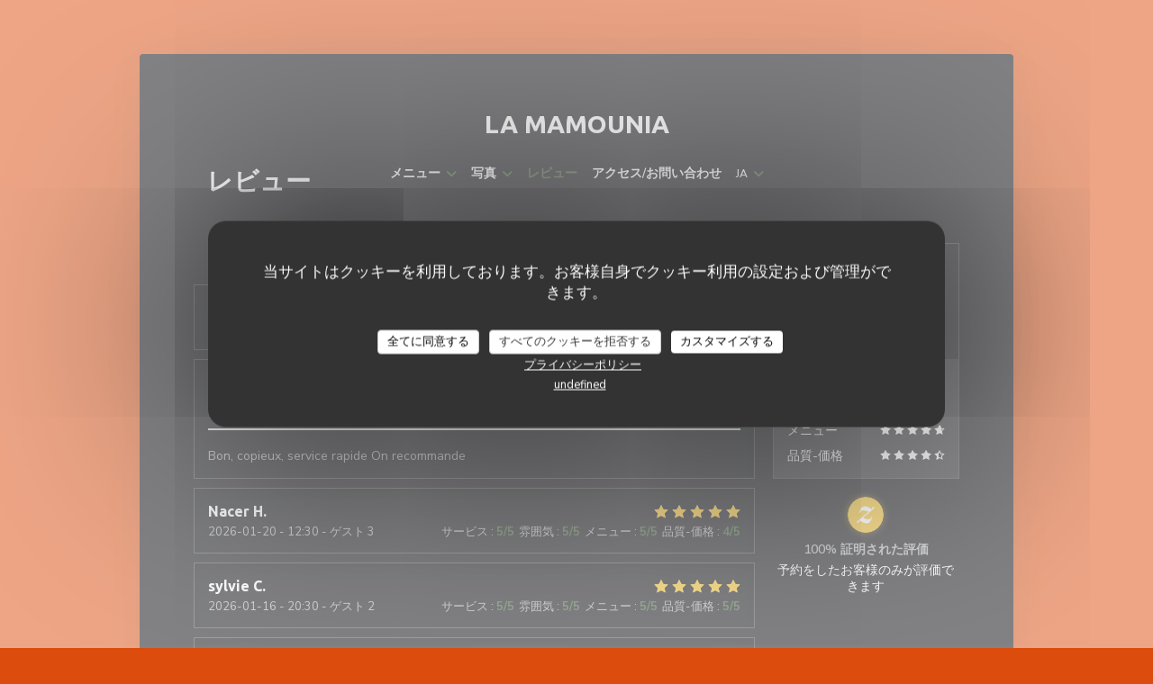

--- FILE ---
content_type: text/html; charset=UTF-8
request_url: https://www.lamamounialyon.fr/ja/reviews/?8
body_size: 12588
content:
<!DOCTYPE html>
<!--[if lt IE 7]>      <html class="no-js lt-ie9 lt-ie8 lt-ie7" lang="ja"> <![endif]-->
<!--[if IE 7]>         <html class="no-js lt-ie9 lt-ie8" lang="ja"> <![endif]-->
<!--[if IE 8]>         <html class="no-js lt-ie9" lang="ja"> <![endif]-->
<!--[if gt IE 8]><!--> <html class="no-js" lang="ja"> <!--<![endif]-->

<head>
	<!-- Meta -->
	<meta charset="utf-8">
	<meta http-equiv="X-UA-Compatible" content="IE=edge" />
	<meta name="viewport" content="width=device-width, initial-scale=1">
	<title>Lyon、La Mamouniaのカスタマーレビュー - 評価 4,7 / 5</title>

	<!-- Includes -->
	<meta name="description" content="LyonのLa
Mamouniaに関する中立的な顧客レビュー。平均評価:
5点中4,7..." />



<link rel="canonical" href="https://www.lamamounialyon.fr/ja/reviews/" />

<!-- Facebook Like and Google -->
<meta property="og:title" content="Lyon、La Mamouniaのカスタマーレビュー - 評価 4,7 / 5 " />
<meta property="og:type" content="website" />
<meta property="og:url" content="http://www.lamamounialyon.fr/ja/reviews/?8" />
<meta property="og:image" content="https://ugc.zenchef.com/313692/4491/51b08bd1f35f67.00847034.website.jpg" />
<meta property="og:site_name" content="Zenchef" />
<meta property="fb:admins" content="685299127" />
<meta property="place:location:latitude" content="45.7659429" />
<meta property="place:location:longitude" content="4.8366144" />
<meta property="og:description" content="LyonのLa
Mamouniaに関する中立的な顧客レビュー。平均評価:
5点中4,7..." />

<meta name="google-site-verification" content="Erf8yzMT7QNhjs813ozLySoSu-f9KU4QgrP9n4D-BaM" />

<script>
	window.restaurantId = 313692;
	window.lang = "ja";
	window.API_URL = "//api.zenchef.com/api/v1/";
</script>

	<link rel="alternate" hreflang="x-default" href="https://www.lamamounialyon.fr/reviews/?8=" />
<link rel="alternate" hreflang="ja" href="https://www.lamamounialyon.fr/ja/reviews/?8=" />
    <link rel="alternate" hreflang="en" href="https://www.lamamounialyon.fr/en/reviews/?8=" />
    <link rel="alternate" hreflang="es" href="https://www.lamamounialyon.fr/es/opiniones/?8=" />
    <link rel="alternate" hreflang="it" href="https://www.lamamounialyon.fr/it/recensioni/?8=" />
    <link rel="alternate" hreflang="de" href="https://www.lamamounialyon.fr/de/rezensionen/?8=" />
    <link rel="alternate" hreflang="fr" href="https://www.lamamounialyon.fr/?8=" />
    <link rel="alternate" hreflang="pt" href="https://www.lamamounialyon.fr/pt/avaliacoes/?8=" />
    <link rel="alternate" hreflang="ru" href="https://www.lamamounialyon.fr/ru/reviews/?8=" />
    <link rel="alternate" hreflang="cs" href="https://www.lamamounialyon.fr/cs/hodnocení/?8=" />
    <link rel="alternate" hreflang="zh" href="https://www.lamamounialyon.fr/zh/reviews/?8=" />
    <link rel="alternate" hreflang="nl" href="https://www.lamamounialyon.fr/nl/reviews/?8=" />
    <link rel="alternate" hreflang="el" href="https://www.lamamounialyon.fr/el/reviews/?8=" />
	<link rel="shortcut icon" href="/favicon.ico" />
	<!-- Preconnect to CDNs for faster resource loading -->
	<link rel="preconnect" href="https://cdnjs.cloudflare.com" crossorigin>
	<link rel="preconnect" href="https://fonts.googleapis.com" crossorigin>
	<link rel="preconnect" href="https://fonts.gstatic.com" crossorigin>

	<!-- Google Web Fonts -->
	
	<!-- Critical CSS Inline -->
	<style>
		/* Critical styles for above-the-fold content */
		body {margin: 0;}
        		.container {width: 100%; max-width: 1200px; margin: 0 auto;}
        	</style>

	<!-- Critical CSS -->
	<link rel="stylesheet" href="/css/globals/normalize.css">
	<link rel="stylesheet" href="/css/globals/accessibility.css">
	<link rel="stylesheet" href="/css/globals/6/35592c/_default_/_default_/style.css">

	<!-- Non-critical CSS -->
	<link rel="stylesheet" href="//cdnjs.cloudflare.com/ajax/libs/fancybox/3.5.7/jquery.fancybox.min.css" media="print" onload="this.media='all'">
	<link rel="stylesheet" href="/css/globals/backdrop.css" media="print" onload="this.media='all'">
	<link rel="stylesheet" href="/css/globals/shift-away-subtle.css" media="print" onload="this.media='all'">
	<link rel="stylesheet" href="/css/globals/icomoon.css" media="print" onload="this.media='all'">
	<link rel="stylesheet" href="/css/globals/fontawesome.css" media="print" onload="this.media='all'">
				<link rel="stylesheet" href="/css/globals/6/35592c/_default_/_default_/nav.css" media="print" onload="this.media='all'">
	<link rel="stylesheet" href="/css/globals/6/35592c/_default_/_default_/menus.css" media="print" onload="this.media='all'">
	<link rel="stylesheet" href="/css/css_6/35592c/_default_/_default_/main.css?v=23" media="print" onload="this.media='all'">

	<!-- Fallback for browsers without JS -->
	<noscript>
		<link rel="stylesheet" href="//cdnjs.cloudflare.com/ajax/libs/fancybox/3.5.7/jquery.fancybox.min.css">
		<link rel="stylesheet" href="/css/globals/backdrop.css">
		<link rel="stylesheet" href="/css/globals/shift-away-subtle.css">
		<link rel="stylesheet" href="/css/globals/icomoon.css">
		<link rel="stylesheet" href="/css/globals/fontawesome.css">
		<link rel="stylesheet" href="/css/globals/6/35592c/_default_/_default_/nav.css">
		<link rel="stylesheet" href="/css/globals/6/35592c/_default_/_default_/menus.css">
		<link rel="stylesheet" href="/css/css_6/35592c/_default_/_default_/main.css?v=23">
	</noscript>

	<style>
  </style>


	<!-- Widget URL -->
	<script>
		var hasNewBookingWidget = 1;
	</script>
</head>

	<body class="current-page-reviews dark" style="
		background-color: #db4c0d	">
		<a href="#main-content" class="skip-link sr-only-focusable">メインコンテンツへスキップ</a>

		<div class="content" id="main-content" tabindex="-1">

			<!-- Header -->
			<nav class="nav-inside" role="navigation" aria-label="メインナビゲーション">
	<div class="homelink">
			<a class="no-logo" href="/ja/?8=" title="ホーム La Mamounia">	
			La Mamounia		</a>
	</div>
	<ul class="nav__items">
	<!-- Menu -->
			<li class="nav__item dropdown-wrap nav__item--menus">
			<a title="メニュー" href="/ja/menus/?8=">メニュー <i class="fa fa-angle-down"></i></a>
			<ul class="dropdown">
									<li>
						<a href="/ja/menus/?8=#menu-450427">Menu midi</a>
					</li>
									<li>
						<a href="/ja/menus/?8=#menu-437101">Menu dégustation</a>
					</li>
									<li>
						<a href="/ja/menus/?8=#menu-450430">Vins marocains</a>
					</li>
							</ul>
		</li>
	
	<!-- Gallery -->
			<li class="nav__item dropdown-wrap nav__item--gallery">
			<a title="写真" href="/ja/photos/?8=">写真 <i class="fa fa-angle-down"></i></a>
			<ul class="dropdown">
									<li>
						<a href="/ja/photos/?8=#mon-album"> Mon album</a>
					</li>
									<li>
						<a href="/ja/photos/?8=#le-restaurant"> Le restaurant</a>
					</li>
				
							</ul>
		</li>
	
	
	<!-- Reviews -->
			<li class="nav__item nav__item--reviews">
			<a title="レビュー" href="/ja/reviews/?8=">レビュー</a>
		</li>
	
	<!-- Events -->
	
	<!-- Press -->
	
	<!-- Restaurants -->
	
	<!-- Custom page -->
	
	<!-- Custom link -->
	
	<!-- Custom button -->
	
	<!-- Contact -->
	<li class="nav__item nav__item--contact">
		<a title="アクセス/お問い合わせ" href="/ja/address-contact/?8=">アクセス/お問い合わせ</a>
	</li>

	<!-- Language -->
	<div class="dropdown-wrap drodown-wrap--lang nav__item">
	<span>
				JA		<i class="fa fa-angle-down"></i>
	</span>
	<ul class="dropdown">
					<li class="lang lang-en">
				<a href="/en/reviews/?8=">
					<img src="/img/flags/topbar-en.png" class="flag flag-en" alt="en" width="16" height="11">					EN				</a>
			</li>
					<li class="lang lang-es">
				<a href="/es/opiniones/?8=">
					<img src="/img/flags/topbar-es.png" class="flag flag-es" alt="es" width="16" height="11">					ES				</a>
			</li>
					<li class="lang lang-it">
				<a href="/it/recensioni/?8=">
					<img src="/img/flags/topbar-it.png" class="flag flag-it" alt="it" width="16" height="11">					IT				</a>
			</li>
					<li class="lang lang-de">
				<a href="/de/rezensionen/?8=">
					<img src="/img/flags/topbar-de.png" class="flag flag-de" alt="de" width="16" height="11">					DE				</a>
			</li>
					<li class="lang lang-fr">
				<a href="/avis/?8=">
					<img src="/img/flags/topbar-fr.png" class="flag flag-fr" alt="fr" width="16" height="11">					FR				</a>
			</li>
					<li class="lang lang-pt">
				<a href="/pt/avaliacoes/?8=">
					<img src="/img/flags/topbar-pt.png" class="flag flag-pt" alt="pt" width="16" height="11">					PT				</a>
			</li>
					<li class="lang lang-ru">
				<a href="/ru/reviews/?8=">
					<img src="/img/flags/topbar-ru.png" class="flag flag-ru" alt="ru" width="16" height="11">					RU				</a>
			</li>
					<li class="lang lang-cs">
				<a href="/cs/hodnocení/?8=">
					<img src="/img/flags/topbar-cs.png" class="flag flag-cs" alt="cs" width="16" height="11">					CS				</a>
			</li>
					<li class="lang lang-zh">
				<a href="/zh/reviews/?8=">
					<img src="/img/flags/topbar-zh.png" class="flag flag-zh" alt="zh" width="16" height="11">					ZH				</a>
			</li>
					<li class="lang lang-nl">
				<a href="/nl/reviews/?8=">
					<img src="/img/flags/topbar-nl.png" class="flag flag-nl" alt="nl" width="16" height="11">					NL				</a>
			</li>
					<li class="lang lang-el">
				<a href="/el/reviews/?8=">
					<img src="/img/flags/topbar-el.png" class="flag flag-el" alt="el" width="16" height="11">					EL				</a>
			</li>
			</ul>
</div>

	<!-- Buttons -->
	</ul>

	<!-- Toggle Menu -->
	<div class="burger-button" onclick="display_burger_menu()" role="button" tabindex="0" aria-label="メニューを開く/閉じる" aria-expanded="false" aria-controls="burger-menu">
		<span class="burger-button__item"></span>
		<span class="burger-button__item"></span>
		<span class="burger-button__item"></span>
	</div>
</nav>

<!-- Burger Menu -->
<div class="burger-menu burger-menu--center" id="burger-menu" role="dialog" aria-modal="true" aria-label="メインナビゲーション">
	<div class="burger-menu-items-wrap">
		<ul class="burger-menu__items">
			<!-- Menu -->
							<li class="burger-menu__item burger-menu__item--menus dropdown-wrap">
					<span>
						<a class="burger-menu__dropdown-link" title="メニュー" href="/ja/menus/?8=">メニュー</a>
						<i class="fa fa-angle-down" onclick="display_burger_dropdown(this)" role="button" tabindex="0" aria-label="サブメニューを展開" aria-expanded="false"></i>
					</span>
					<ul class="dropdown">
													<li>
								<a onclick="remove_burger_menu()" href="/ja/menus/?8=#menu-450427">Menu midi</a>
							</li>
													<li>
								<a onclick="remove_burger_menu()" href="/ja/menus/?8=#menu-437101">Menu dégustation</a>
							</li>
													<li>
								<a onclick="remove_burger_menu()" href="/ja/menus/?8=#menu-450430">Vins marocains</a>
							</li>
											</ul>
				</li>
			
			<!-- Gallery -->
							<li class="burger-menu__item burger-menu__item--gallery dropdown-wrap">
					<span>
						<a class="burger-menu__dropdown-link" title="写真" href="/ja/photos/?8=">写真</a>
						<i class="fa fa-angle-down" onclick="display_burger_dropdown(this)" role="button" tabindex="0" aria-label="サブメニューを展開" aria-expanded="false"></i>
					</span>
					<ul class="dropdown">
													<li>
								<a onclick="remove_burger_menu()" href="/ja/photos/?8=#mon-album"> Mon album</a>
							</li>
													<li>
								<a onclick="remove_burger_menu()" href="/ja/photos/?8=#le-restaurant"> Le restaurant</a>
							</li>
						
											</ul>
				</li>
				
			
			<!-- Reviews -->
							<li class="burger-menu__item burger-menu__item--reviews">
					<a title="レビュー" href="/ja/reviews/?8=">レビュー</a>
				</li>
			
			<!-- Events -->
			
			<!-- Press -->
			
			<!-- Restaurants -->
			
			<!-- Custom page -->
			
			<!-- Custom link -->
			
			<!-- Custom button -->
			
			<!-- Contact -->
			<li class="burger-menu__item burger-menu__item--contact">
				<a title="アクセス/お問い合わせ" href="/ja/address-contact/?8=">アクセス/お問い合わせ</a>
			</li>
		</ul>

		<!-- Buttons -->
		<div class="buttons-wrap-header">
						<a
			class="btn btn--std btn--booking iframe--widget"
            data-zc-action="open">
						予約 					</a>
	
			</div>

		<!-- Language -->
		<ul class="language-list">
			<li class="lang lang-en">
					<a class="btn-circle btn--small btn--ghost" href="/en/reviews/?8=">
				EN			</a>
				</li>
			<li class="lang lang-es">
					<a class="btn-circle btn--small btn--ghost" href="/es/opiniones/?8=">
				ES			</a>
				</li>
			<li class="lang lang-it">
					<a class="btn-circle btn--small btn--ghost" href="/it/recensioni/?8=">
				IT			</a>
				</li>
			<li class="lang lang-de">
					<a class="btn-circle btn--small btn--ghost" href="/de/rezensionen/?8=">
				DE			</a>
				</li>
			<li class="lang lang-fr">
					<a class="btn-circle btn--small btn--ghost" href="/avis/?8=">
				FR			</a>
				</li>
			<li class="lang lang-pt">
					<a class="btn-circle btn--small btn--ghost" href="/pt/avaliacoes/?8=">
				PT			</a>
				</li>
			<li class="lang lang-ru">
					<a class="btn-circle btn--small btn--ghost" href="/ru/reviews/?8=">
				RU			</a>
				</li>
			<li class="lang lang-cs">
					<a class="btn-circle btn--small btn--ghost" href="/cs/hodnocení/?8=">
				CS			</a>
				</li>
			<li class="lang lang-zh">
					<a class="btn-circle btn--small btn--ghost" href="/zh/reviews/?8=">
				ZH			</a>
				</li>
			<li class="lang lang-nl">
					<a class="btn-circle btn--small btn--ghost" href="/nl/reviews/?8=">
				NL			</a>
				</li>
			<li class="lang lang-el">
					<a class="btn-circle btn--small btn--ghost" href="/el/reviews/?8=">
				EL			</a>
				</li>
	</ul>

		<!-- Social media -->
			<ul class="social-media-wrap">
					<li class="separator-tiny" >
				<a class="btn-circle btn--ghost" href="https://www.facebook.com/Restaurant-la-Mamounia-161555121090052/" rel="noreferer,noopener" target="_blank" title="Facebook">
					<i class="fab fa-facebook" aria-hidden="true"></i>
					<span class="sr-only">Facebook ((新しいウィンドウで開きます))</span>
				</a>
			</li>
		
		
			</ul>
	</div>
</div>

<div class="hero-wrap">
	<div class="hero-picture" style="background-image: url('https://www.lamamounialyon.fr/i/la-mamounia/pages/reviews.small_original.jpg');"></div>
	<h1 class="main-title">レビュー</h1>
</div>

<section class="s--reviews grid grid-w-sidebar">
	<div class="reviews-wrap dark">
		<!-- content -->
		<html><head><link rel="shortcut icon" href="/build/favicon.ico"><link href="/build/bundle.f9287.css" rel="stylesheet" media="only x" onload="this.media='all'"><noscript><link rel="stylesheet" href="/build/bundle.f9287.css"></noscript><script crossorigin="anonymous" src="/build/bundle.095a0.esm.js" type="module"></script><script nomodule="" src="/build/polyfills.a3b7c.js"></script><script nomodule="" defer="defer" src="/build/bundle.030f3.js"></script></head><body></body></html>		<div class="my-preact-app">
			<script type="application/json">
				{
					"templateId": "6"
				}
			</script>
		</div>
	</div>

	<div class="side sticky dark">
		<div class="reviews__global reviews__global--side">
	<div class="reviews-global__average">
		<div>
			<span class="reviews-global__note">4.7</span>
			<span class="reviews-global__total">/5</span>
		</div>

		<div>
			<div class="stars">
				<span class="stars__filled" style="width: 93.066%"></span>
			</div>
			<p class="reviews-global__number">評価の平均 — <span>1598 レビュー</span></p>
		</div>
	</div>
	
	<div class="reviews-global__details">
		<div class="reviews-global__criterion">
			<span>サービス</span>
			<div class="stars">
				<span class="stars__filled-white" style="width: 94%"></span>
			</div>
		</div>
		<div class="reviews-global__criterion">
			<span>雰囲気</span>
			<div class="stars">
				<span class="stars__filled-white" style="width: 92%"></span>
			</div>
		</div>
		<div class="reviews-global__criterion">
			<span>メニュー</span>
			<div class="stars">
				<span class="stars__filled-white" style="width: 94%"></span>
			</div>
		</div>
		<div class="reviews-global__criterion">
			<span>品質-価格</span>
			<div class="stars">
				<span class="stars__filled-white" style="width: 90%"></span>
			</div>
		</div>
	</div>
</div><div class="reviews__verified">
	<img src="/img/badge-avis-zenchef.png" alt="100% 証明された評価">
	<div class="reviews-verified__text">
		<h4>100% 証明された評価</h4>
		<p>予約をしたお客様のみが評価できます</p>
	</div>
</div>	</div>
</section>

<!-- Widgets TripAdvisor -->

			<!-- Contact -->
			<section class="s--contact_newsletter section--border grid grid-2-col grid--items-center">
				<div class="contact-wrap">
					<h3>お問い合わせ</h3>
					<div class="buttons-wrap">
									<a
			class="btn btn--std btn--booking iframe--widget"
            data-zc-action="open">
						予約 					</a>
	
						</div>
									</div>

				<div class="newsletter-wrap">
	<h3 class="reveal-1 ">
		ニュースレター		<a href="/ja/hoteki-joho/?8=" rel="nofollow" target="_blank">*</a>
	</h3>

	<p class="newsletter__caption caption reveal-2">当社のニュースレターを購読し、当社からのEメールによる個別コミュニケーションやマーケティングオファーを受け取る。</p>

	
	<div class="buttons-wrap text--center reveal-3">
		<a data-fancybox data-type="iframe" href="//nl.zenchef.com/optin-form.php?rpid=rpid_TGDKY88D&lang=ja" class="btn btn--std btn--newsletter" target="_blank">
			登録する		</a>
	</div>
</div>			</section>
		</div>

		<footer  class="footer-basic">
			<p class="footer__copyright">
	&copy; 2026 La Mamounia — このレストランウェブサイトの作成者 	<a href="https://www.zenchef.com/" rel="noopener" target="_blank" class="zcf-link">Zenchef<span class="sr-only"> ((新しいウィンドウで開きます))</span></a>
</p>
			<p class="footer__links">
    	<a class="" href="/ja/hoteki-joho/?8=" rel="nofollow" target="_blank">免責<span class="sr-only"> ((新しいウィンドウで開きます))</span></a>
	<a class="" href="https://bookings.zenchef.com/gtc?rid=313692&host=www.lamamounialyon.fr" rel="nofollow" target="_blank">利用規約<span class="sr-only"> ((新しいウィンドウで開きます))</span></a>
	<a class="" href="/ja/puraibashi-porishi/?8=" rel="nofollow" target="_blank">個人情報保護方針<span class="sr-only"> ((新しいウィンドウで開きます))</span></a>
	<a class="" href="/ja/cookie-policy/?8=" rel="nofollow" target="_blank">クッキー ポリシー<span class="sr-only"> ((新しいウィンドウで開きます))</span></a>
	<a class="" href="/ja/akuseshibiriti/?8=" rel="nofollow" target="_blank">アクセシビリティ<span class="sr-only"> ((新しいウィンドウで開きます))</span></a>
</p>
		</footer>

		<!-- Loader -->
<div class="loader-wrap loader-wrap--dark">
	<div class="loader">
		<div class="homelink">
			<a class="no-logo" href="/ja/?8=" title="ホーム La Mamounia">	
			La Mamounia		</a>
	</div>	</div>
</div>
<!-- JS -->
<script>
	var template = '6';
	var templateIdForWidget = '6';
</script>
<script src="//ajax.googleapis.com/ajax/libs/jquery/3.4.1/jquery.min.js"></script>
<script src="/js/libs/jquery.form.js?v=23"></script>
<script src="/js/libs/jquery.validate.js?v=23"></script>
<script src="/js/libs/jquery.validate.ajax.js?v=23"></script>
<!-- <script src="/js/libs/modernizr-3.6.0.min.js?v=23"></script> -->
<script src="//cdnjs.cloudflare.com/ajax/libs/fancybox/3.5.7/jquery.fancybox.min.js"></script>
<script src="/js/libs/popper.min.js?v=23"></script>
<script src="/js/libs/tippy-bundle.iife.min.js?v=23"></script>

<script src="/js/globals/script.js?v=23"></script>
<script src="/js/globals/getRestoIdKonamiCode.js?v=23"></script>





<!-- Includes -->
<div id="modal-contact" class="modal" style="display: none; max-width: 500px;">
	<h3>お問い合わせはこちら<br />
以下のフォームにご記入ください。</h3>
	<form name="contact-form" class="form" id="contact-form" action="#" novalidate="novalidate">
	<input type="hidden" name="restaurant_public_id" id="restaurant_public_id" value="rpid_TGDKY88D">
	<input type="hidden" name="lang" id="lang" value="ja">
	<input type="hidden" name="token" id="token" value="32e7552783089a900464fddae4d1b3e6">

	<!-- Error summary for screen readers (WCAG 3.3.1) -->
	<div id="contact-form-errors" class="form-error-summary sr-only" role="alert" aria-live="polite" aria-atomic="true"></div>

	<div class="input--small">
		<input type="text" name="firstname" id="firstname" value="" placeholder="名 *" aria-label="名" autocomplete="given-name" required="required" aria-required="true" aria-describedby="firstname-error">
		<span id="firstname-error" class="form-field-error" role="alert"></span>
	</div>

	<div class="input--small">
		<input type="text" name="lastname" id="lastname" value="" placeholder="姓 *" aria-label="姓" autocomplete="family-name" required="required" aria-required="true" aria-describedby="lastname-error">
		<span id="lastname-error" class="form-field-error" role="alert"></span>
	</div>

	<div class="input--small">
		<input type="email" name="email" id="email" value="" placeholder="メールアドレス *" aria-label="メールアドレス" autocomplete="email" required="required" aria-required="true" aria-describedby="email-error" data-msg-email="有効なメールアドレスを入力してください。">
		<span id="email-error" class="form-field-error" role="alert"></span>
	</div>

	<div class="input--small">
		<input type="text" name="phone" id="phone" value="" placeholder="電話番号 *" aria-label="電話番号" autocomplete="tel" required="required" aria-required="true" aria-describedby="phone-error">
		<span id="phone-error" class="form-field-error" role="alert"></span>
	</div>

	<div class="input--full">
		<textarea name="message" id="message" placeholder="メッセージ" aria-label="メッセージ" rows="6" aria-describedby="message-error"></textarea>
		<span id="message-error" class="form-field-error" role="alert"></span>
	</div>
        <div class="input--full" style="font-size:10px !important;">
        In accordance with data protection regulations, you have the right to opt out of marketing communications. UK residents can register with the Telephone Preference Service at <a href="https://www.tpsonline.org.uk" target="_blank" rel="noopener noreferrer">tpsonline.org.uk</a>. US residents can register at <a href="https://www.donotcall.gov" target="_blank" rel="noopener noreferrer">donotcall.gov</a>. For more information about how we process your data, please see our <a href="/ja/puraibashi-porishi/?8=" target="_blank">privacy policy</a>.    </div>
    
	<input class="btn btn--std input--full" type="submit" id="send" value="送信">

	<div class="step2 hidden">
		<strong>Thank you!</strong>メッセージを受け取りました。<br> 予約のリクエストは、直接「予約」ボタンをクリックしてください。	</div>
</form>
</div>    <script id="restaurantJsonLd" type="application/ld+json">
{
    "@context":"https://schema.googleapis.com"
    ,"@type":"Restaurant"
    ,"@id":"https://www.lamamounialyon.fr"
    ,"image":"https://ugc.zenchef.com/313692/4491/51b08bd1f35f67.00847034.website.jpg"
    ,"name":"La Mamounia"
    ,"address":{
        "@type":"PostalAddress",
        "addressLocality":"Lyon",
        "postalCode":"69001",
        "streetAddress":"20, rue du Bât d&#039;Argent",
        "addressCountry":"FR",
        "addressRegion":"Lyon"
    }
    ,"priceRange":"€€"
    ,"servesCuisine":["\u30e2\u30ed\u30c3\u30b3"]    ,"telephone":"0482911478"
    ,"url":"https://www.lamamounialyon.fr"
    ,"geo":{
        "@type":"GeoCoordinates",
        "latitude":"45.7659429",
        "longitude":"4.8366144"
    }
        ,"logo":"https://ugc.zenchef.com/313692/4491/51b08bd1f35f67.00847034.website.jpg"
    
        ,"potentialAction":[
    {
        "@type":"ReserveAction",
        "target":{
            "@type":"EntryPoint",
            "urlTemplate":"https://www.lamamounialyon.fr/ja/teburu-o-yoyaku-suru/?lang=ja&8=&rid=313692",
            "inLanguage":"ja",
            "actionPlatform":[
                "http://schema.org/MobileWebPlatform",
                "http://schema.org/DesktopWebPlatform",
                "http://schema.org/IOSPlatform",
                "http://schema.org/AndroidPlatform"
            ]
        },
        "result":{
            "@type":"FoodEstablishmentReservation",
            "name":"予約 "
        }
    }
    ]
    
        ,"aggregateRating": {
        "@type": "AggregateRating",
	    "worstRating": "0",
	    "bestRating": "5",
	    "ratingValue": "4.7",
	    "ratingCount": "1598"
	}
	
        ,"acceptsReservations" : "yes"
    
    ,"hasMenu":"https://www.lamamounialyon.fr/ja/menus/"

    
    
    
    
    
    
    
        ,
    "review": [

    ]
    }
</script><script src="/js/libs/tarteaucitron/tarteaucitron.js?v=3"></script>
<style>
    /* Hide tarteaucitron button icons */
    #tarteaucitronRoot .tarteaucitronCheck::before,
    #tarteaucitronRoot .tarteaucitronCross::before,
    #tarteaucitronRoot .tarteaucitronPlus::before {
        display: none !important;
    }
    
    /* Remove text shadow from Allow/Deny buttons */
    #tarteaucitronRoot .tarteaucitronAllow,
    #tarteaucitronRoot .tarteaucitronDeny {
        text-shadow: none !important;
    }
    
    /* Replace icon with Cookies button */
    #tarteaucitronIcon #tarteaucitronManager {
        background: #333;
        border-radius: 4px !important;
        padding: 10px 20px !important;
    }
    
    #tarteaucitronIcon #tarteaucitronManager img {
        display: none !important;
    }
    
    #tarteaucitronIcon #tarteaucitronManager:after {
        content: "🍪";
        color: #fff;
        font-size: 20px !important;
        line-height: 1;
    }
    
    #tarteaucitronIcon #tarteaucitronManager:hover {
        background: #555;
    }
    
    /* Change button colors to neutral (no red/green) */
    #tarteaucitronRoot .tarteaucitronAllow,
    #tarteaucitronRoot .tarteaucitronDeny {
        background-color: #ffffff !important;
        color: #333333 !important;
        border: 1px solid #cccccc !important;
    }
    
    #tarteaucitronRoot .tarteaucitronAllow:hover,
    #tarteaucitronRoot .tarteaucitronDeny:hover {
        background-color: #f5f5f5 !important;
    }
    
    /* Visual feedback for selected state - change background color */
    #tarteaucitronRoot .tarteaucitronIsAllowed .tarteaucitronAllow {
        background-color: #4a90e2 !important;
        color: #ffffff !important;
        border-color: #4a90e2 !important;
    }
    
    #tarteaucitronRoot .tarteaucitronIsDenied .tarteaucitronDeny {
        background-color: #7a7a7a !important;
        color: #ffffff !important;
        border-color: #7a7a7a !important;
    }
    
    /* Reduce font size for disclaimer paragraph */
    #tarteaucitronInfo {
        font-size: 13px !important;
        line-height: 1.4 !important;
    }
    
    /* Also apply neutral colors to Accept All/Deny All buttons */
    #tarteaucitronRoot #tarteaucitronAllAllowed,
    #tarteaucitronRoot #tarteaucitronAllDenied,
    #tarteaucitronRoot .tarteaucitronCTAButton {
        background-color: #ffffff !important;
        color: #333333 !important;
        border: 1px solid #cccccc !important;
    }
    
    #tarteaucitronRoot #tarteaucitronAllAllowed:hover,
    #tarteaucitronRoot #tarteaucitronAllDenied:hover,
    #tarteaucitronRoot .tarteaucitronCTAButton:hover {
        background-color: #f5f5f5 !important;
    }
    
    /* When Accept All is clicked */
    #tarteaucitronRoot #tarteaucitronAllAllowed:active,
    #tarteaucitronRoot #tarteaucitronAllAllowed:focus {
        background-color: #4a90e2 !important;
        color: #ffffff !important;
    }
    
    /* When Deny All is clicked */
    #tarteaucitronRoot #tarteaucitronAllDenied:active,
    #tarteaucitronRoot #tarteaucitronAllDenied:focus {
        background-color: #7a7a7a !important;
        color: #ffffff !important;
    }
    
    /* Style cookie policy and privacy policy as white text links */
    #tarteaucitron #tarteaucitronCookiePolicyUrlDialog,
    #tarteaucitron #tarteaucitronPrivacyUrlDialog {
        background: transparent !important;
        color: #fff !important;
        font-size: 13px !important;
        margin-bottom: 3px !important;
        margin-left: 7px !important;
        padding: 0 !important;
        border: 0 !important;
        border-radius: 0 !important;
        display: inline-block !important;
        line-height: normal !important;
        font-family: inherit !important;
        font-weight: normal !important;
        text-align: center !important;
        vertical-align: baseline !important;
        cursor: pointer !important;
        text-decoration: underline !important;
    }
    
    #tarteaucitron #tarteaucitronCookiePolicyUrlDialog:hover,
    #tarteaucitron #tarteaucitronPrivacyUrlDialog:hover {
        text-decoration: none !important;
    }
    
    /* For the ones in the alert banner */
    #tarteaucitronAlertBig #tarteaucitronCookiePolicyUrl,
    #tarteaucitronAlertBig #tarteaucitronPrivacyUrl {
        background: transparent !important;
        color: #fff !important;
        font-size: 13px !important;
        margin-bottom: 3px !important;
        margin-left: 7px !important;
        padding: 0 !important;
        display: inline-block !important;
        cursor: pointer !important;
        text-decoration: underline !important;
        border: 0 !important;
    }
    
    #tarteaucitronAlertBig #tarteaucitronCookiePolicyUrl:hover,
    #tarteaucitronAlertBig #tarteaucitronPrivacyUrl:hover {
        text-decoration: none !important;
    }
    
    /* Change font size from 16px to 13px for all these buttons */
    #tarteaucitronAlertBig #tarteaucitronCloseAlert,
    #tarteaucitronAlertBig #tarteaucitronPersonalize,
    #tarteaucitronAlertBig #tarteaucitronPersonalize2,
    .tarteaucitronCTAButton,
    #tarteaucitronRoot .tarteaucitronDeny,
    #tarteaucitronRoot .tarteaucitronAllow {
        font-size: 13px !important;
    }
    
    /* Ensure consistent border radius for action buttons only */
    #tarteaucitronAlertBig #tarteaucitronCloseAlert {
        border-radius: 4px !important;
    }
</style>
<script>
    // Define Waze embed service
    tarteaucitron.services = tarteaucitron.services || {};
    tarteaucitron.services.wazeembed = {
        "key": "wazeembed",
        "type": "api",
        "name": "Waze Map (Google)",
        "uri": "https://www.waze.com/legal/privacy",
        "needConsent": true,
        "cookies": ['NID', 'SID', 'HSID', 'APISID', 'SAPISID', '1P_JAR'],
        "js": function () {
            "use strict";
            tarteaucitron.fallback(['wazeembed'], function (x) {
                var frame_title = tarteaucitron.getElemAttr(x, "title") || 'Waze map iframe',
                    width = tarteaucitron.getElemAttr(x, "data-width") || '100%',
                    height = tarteaucitron.getElemAttr(x, "data-height") || '400',
                    url = tarteaucitron.getElemAttr(x, "data-url");

                return '<iframe title="' + frame_title + '" src="' + url + '" width="' + width + '" height="' + height + '" style="border: 0; width: 100%;" allowfullscreen></iframe>';
            });
        },
        "fallback": function () {
            "use strict";
            var id = 'wazeembed';
            tarteaucitron.fallback(['wazeembed'], function (elem) {
                elem.style.width = '100%';
                elem.style.height = '400px';
                return tarteaucitron.engage(id);
            });
        }
    };

    $(document).ready(function() {
        //Facebook
        (tarteaucitron.job = tarteaucitron.job || []).push('facebook');

        //Twitter
        (tarteaucitron.job = tarteaucitron.job || []).push('twitter');

        //Google jsAPI
        (tarteaucitron.job = tarteaucitron.job || []).push('jsapi');
        
        //Waze Maps
        (tarteaucitron.job = tarteaucitron.job || []).push('wazeembed');

        
        
        
        tarteaucitron.init({
            "hashtag": "#tarteaucitron",
            "highPrivacy": true,
            "orientation": "middle",
            "adblocker": false,
            "showAlertSmall": false,
            "cookieslist": true,
            "removeCredit": true,
            "mandatory": true,
            "mandatoryCta": false,
            "iconPosition": "BottomLeft",
            "googleConsentMode": true,
            "showDetailsOnClick": false,
            "privacyUrl": "/ja/puraibashi-porishi/?8=",
            "cookiePolicyUrl": "/ja/cookie-policy/?8=",
        });

    });
</script>
<!-- Zenchef Widget SDK -->
<script>;(function (d, s, id) {const el = d.getElementsByTagName(s)[0]; if (d.getElementById(id) || el.parentNode == null) {return;} var js = d.createElement(s);  js.id = id; js.async = true; js.src = 'https://sdk.zenchef.com/v1/sdk.min.js';  el.parentNode.insertBefore(js, el); })(document, 'script', 'zenchef-sdk')</script>
<div
        class="zc-widget-config"
        data-restaurant="313692"
        data-lang="ja"
></div>
	</body>
</html>
